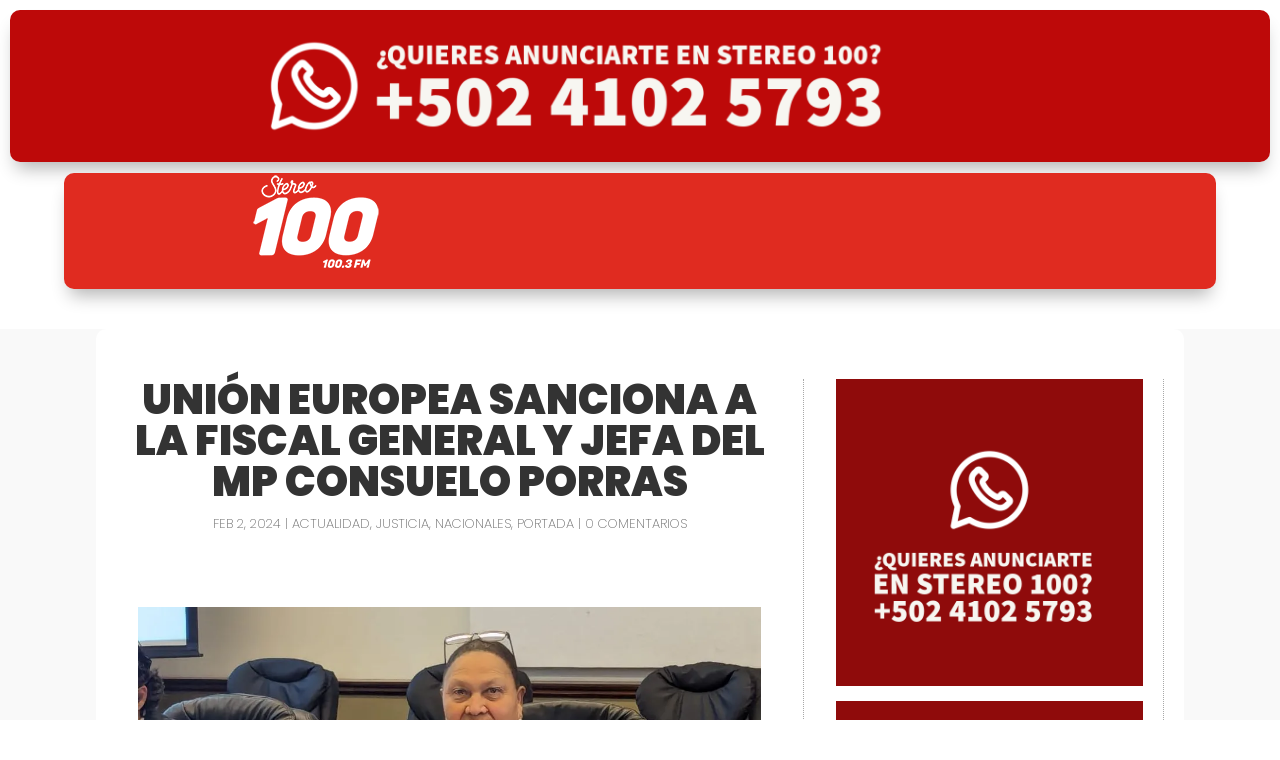

--- FILE ---
content_type: text/html; charset=utf-8
request_url: https://www.google.com/recaptcha/api2/aframe
body_size: 268
content:
<!DOCTYPE HTML><html><head><meta http-equiv="content-type" content="text/html; charset=UTF-8"></head><body><script nonce="TH6sq_FaKgIZh5BxfEzs5Q">/** Anti-fraud and anti-abuse applications only. See google.com/recaptcha */ try{var clients={'sodar':'https://pagead2.googlesyndication.com/pagead/sodar?'};window.addEventListener("message",function(a){try{if(a.source===window.parent){var b=JSON.parse(a.data);var c=clients[b['id']];if(c){var d=document.createElement('img');d.src=c+b['params']+'&rc='+(localStorage.getItem("rc::a")?sessionStorage.getItem("rc::b"):"");window.document.body.appendChild(d);sessionStorage.setItem("rc::e",parseInt(sessionStorage.getItem("rc::e")||0)+1);localStorage.setItem("rc::h",'1769256670443');}}}catch(b){}});window.parent.postMessage("_grecaptcha_ready", "*");}catch(b){}</script></body></html>